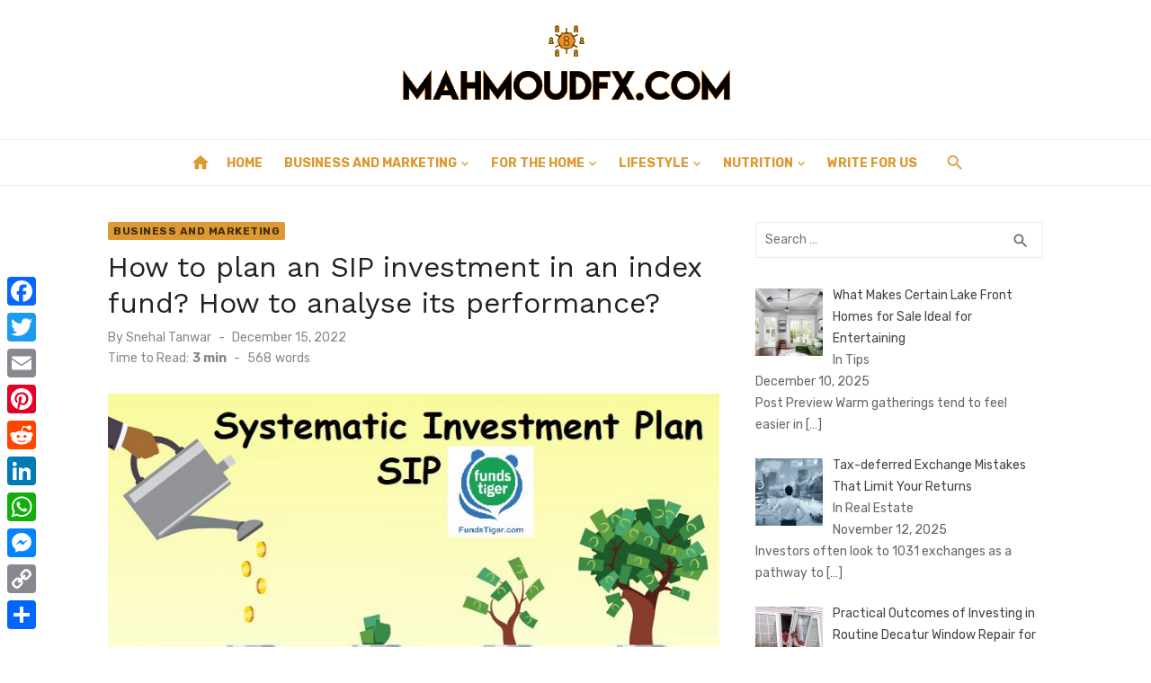

--- FILE ---
content_type: text/html; charset=UTF-8
request_url: https://mahmoudfx.com/how-to-plan-an-sip-investment-in-an-index-fund-how-to-analyse-its-performance/
body_size: 86772
content:
<!DOCTYPE html>
<html lang="en-US">
<head>
	<meta charset="UTF-8">
	<meta name="viewport" content="width=device-width, initial-scale=1">
	<link rel="profile" href="https://gmpg.org/xfn/11">
		<title>How to plan an SIP investment in an index fund? How to analyse its performance? &#8211; Mahmoud FX</title>
<meta name='robots' content='max-image-preview:large' />
	<style>img:is([sizes="auto" i], [sizes^="auto," i]) { contain-intrinsic-size: 3000px 1500px }</style>
	<link rel='dns-prefetch' href='//static.addtoany.com' />
<link rel='dns-prefetch' href='//fonts.googleapis.com' />
<link href='https://fonts.gstatic.com' crossorigin rel='preconnect' />
<link rel="alternate" type="application/rss+xml" title="Mahmoud FX &raquo; Feed" href="https://mahmoudfx.com/feed/" />
<script type="text/javascript" id="wpp-js" src="https://mahmoudfx.com/wp-content/plugins/wordpress-popular-posts/assets/js/wpp.min.js?ver=7.3.6" data-sampling="0" data-sampling-rate="100" data-api-url="https://mahmoudfx.com/wp-json/wordpress-popular-posts" data-post-id="510" data-token="1b4dd682c4" data-lang="0" data-debug="0"></script>
<script type="text/javascript">
/* <![CDATA[ */
window._wpemojiSettings = {"baseUrl":"https:\/\/s.w.org\/images\/core\/emoji\/16.0.1\/72x72\/","ext":".png","svgUrl":"https:\/\/s.w.org\/images\/core\/emoji\/16.0.1\/svg\/","svgExt":".svg","source":{"concatemoji":"https:\/\/mahmoudfx.com\/wp-includes\/js\/wp-emoji-release.min.js?ver=6.8.3"}};
/*! This file is auto-generated */
!function(s,n){var o,i,e;function c(e){try{var t={supportTests:e,timestamp:(new Date).valueOf()};sessionStorage.setItem(o,JSON.stringify(t))}catch(e){}}function p(e,t,n){e.clearRect(0,0,e.canvas.width,e.canvas.height),e.fillText(t,0,0);var t=new Uint32Array(e.getImageData(0,0,e.canvas.width,e.canvas.height).data),a=(e.clearRect(0,0,e.canvas.width,e.canvas.height),e.fillText(n,0,0),new Uint32Array(e.getImageData(0,0,e.canvas.width,e.canvas.height).data));return t.every(function(e,t){return e===a[t]})}function u(e,t){e.clearRect(0,0,e.canvas.width,e.canvas.height),e.fillText(t,0,0);for(var n=e.getImageData(16,16,1,1),a=0;a<n.data.length;a++)if(0!==n.data[a])return!1;return!0}function f(e,t,n,a){switch(t){case"flag":return n(e,"\ud83c\udff3\ufe0f\u200d\u26a7\ufe0f","\ud83c\udff3\ufe0f\u200b\u26a7\ufe0f")?!1:!n(e,"\ud83c\udde8\ud83c\uddf6","\ud83c\udde8\u200b\ud83c\uddf6")&&!n(e,"\ud83c\udff4\udb40\udc67\udb40\udc62\udb40\udc65\udb40\udc6e\udb40\udc67\udb40\udc7f","\ud83c\udff4\u200b\udb40\udc67\u200b\udb40\udc62\u200b\udb40\udc65\u200b\udb40\udc6e\u200b\udb40\udc67\u200b\udb40\udc7f");case"emoji":return!a(e,"\ud83e\udedf")}return!1}function g(e,t,n,a){var r="undefined"!=typeof WorkerGlobalScope&&self instanceof WorkerGlobalScope?new OffscreenCanvas(300,150):s.createElement("canvas"),o=r.getContext("2d",{willReadFrequently:!0}),i=(o.textBaseline="top",o.font="600 32px Arial",{});return e.forEach(function(e){i[e]=t(o,e,n,a)}),i}function t(e){var t=s.createElement("script");t.src=e,t.defer=!0,s.head.appendChild(t)}"undefined"!=typeof Promise&&(o="wpEmojiSettingsSupports",i=["flag","emoji"],n.supports={everything:!0,everythingExceptFlag:!0},e=new Promise(function(e){s.addEventListener("DOMContentLoaded",e,{once:!0})}),new Promise(function(t){var n=function(){try{var e=JSON.parse(sessionStorage.getItem(o));if("object"==typeof e&&"number"==typeof e.timestamp&&(new Date).valueOf()<e.timestamp+604800&&"object"==typeof e.supportTests)return e.supportTests}catch(e){}return null}();if(!n){if("undefined"!=typeof Worker&&"undefined"!=typeof OffscreenCanvas&&"undefined"!=typeof URL&&URL.createObjectURL&&"undefined"!=typeof Blob)try{var e="postMessage("+g.toString()+"("+[JSON.stringify(i),f.toString(),p.toString(),u.toString()].join(",")+"));",a=new Blob([e],{type:"text/javascript"}),r=new Worker(URL.createObjectURL(a),{name:"wpTestEmojiSupports"});return void(r.onmessage=function(e){c(n=e.data),r.terminate(),t(n)})}catch(e){}c(n=g(i,f,p,u))}t(n)}).then(function(e){for(var t in e)n.supports[t]=e[t],n.supports.everything=n.supports.everything&&n.supports[t],"flag"!==t&&(n.supports.everythingExceptFlag=n.supports.everythingExceptFlag&&n.supports[t]);n.supports.everythingExceptFlag=n.supports.everythingExceptFlag&&!n.supports.flag,n.DOMReady=!1,n.readyCallback=function(){n.DOMReady=!0}}).then(function(){return e}).then(function(){var e;n.supports.everything||(n.readyCallback(),(e=n.source||{}).concatemoji?t(e.concatemoji):e.wpemoji&&e.twemoji&&(t(e.twemoji),t(e.wpemoji)))}))}((window,document),window._wpemojiSettings);
/* ]]> */
</script>
<style id='wp-emoji-styles-inline-css' type='text/css'>

	img.wp-smiley, img.emoji {
		display: inline !important;
		border: none !important;
		box-shadow: none !important;
		height: 1em !important;
		width: 1em !important;
		margin: 0 0.07em !important;
		vertical-align: -0.1em !important;
		background: none !important;
		padding: 0 !important;
	}
</style>
<link rel='stylesheet' id='wp-block-library-css' href='https://mahmoudfx.com/wp-includes/css/dist/block-library/style.min.css?ver=6.8.3' type='text/css' media='all' />
<style id='global-styles-inline-css' type='text/css'>
:root{--wp--preset--aspect-ratio--square: 1;--wp--preset--aspect-ratio--4-3: 4/3;--wp--preset--aspect-ratio--3-4: 3/4;--wp--preset--aspect-ratio--3-2: 3/2;--wp--preset--aspect-ratio--2-3: 2/3;--wp--preset--aspect-ratio--16-9: 16/9;--wp--preset--aspect-ratio--9-16: 9/16;--wp--preset--color--black: #000000;--wp--preset--color--cyan-bluish-gray: #abb8c3;--wp--preset--color--white: #ffffff;--wp--preset--color--pale-pink: #f78da7;--wp--preset--color--vivid-red: #cf2e2e;--wp--preset--color--luminous-vivid-orange: #ff6900;--wp--preset--color--luminous-vivid-amber: #fcb900;--wp--preset--color--light-green-cyan: #7bdcb5;--wp--preset--color--vivid-green-cyan: #00d084;--wp--preset--color--pale-cyan-blue: #8ed1fc;--wp--preset--color--vivid-cyan-blue: #0693e3;--wp--preset--color--vivid-purple: #9b51e0;--wp--preset--color--dark-gray: #222222;--wp--preset--color--medium-gray: #444444;--wp--preset--color--light-gray: #888888;--wp--preset--color--accent: #dd9933;--wp--preset--gradient--vivid-cyan-blue-to-vivid-purple: linear-gradient(135deg,rgba(6,147,227,1) 0%,rgb(155,81,224) 100%);--wp--preset--gradient--light-green-cyan-to-vivid-green-cyan: linear-gradient(135deg,rgb(122,220,180) 0%,rgb(0,208,130) 100%);--wp--preset--gradient--luminous-vivid-amber-to-luminous-vivid-orange: linear-gradient(135deg,rgba(252,185,0,1) 0%,rgba(255,105,0,1) 100%);--wp--preset--gradient--luminous-vivid-orange-to-vivid-red: linear-gradient(135deg,rgba(255,105,0,1) 0%,rgb(207,46,46) 100%);--wp--preset--gradient--very-light-gray-to-cyan-bluish-gray: linear-gradient(135deg,rgb(238,238,238) 0%,rgb(169,184,195) 100%);--wp--preset--gradient--cool-to-warm-spectrum: linear-gradient(135deg,rgb(74,234,220) 0%,rgb(151,120,209) 20%,rgb(207,42,186) 40%,rgb(238,44,130) 60%,rgb(251,105,98) 80%,rgb(254,248,76) 100%);--wp--preset--gradient--blush-light-purple: linear-gradient(135deg,rgb(255,206,236) 0%,rgb(152,150,240) 100%);--wp--preset--gradient--blush-bordeaux: linear-gradient(135deg,rgb(254,205,165) 0%,rgb(254,45,45) 50%,rgb(107,0,62) 100%);--wp--preset--gradient--luminous-dusk: linear-gradient(135deg,rgb(255,203,112) 0%,rgb(199,81,192) 50%,rgb(65,88,208) 100%);--wp--preset--gradient--pale-ocean: linear-gradient(135deg,rgb(255,245,203) 0%,rgb(182,227,212) 50%,rgb(51,167,181) 100%);--wp--preset--gradient--electric-grass: linear-gradient(135deg,rgb(202,248,128) 0%,rgb(113,206,126) 100%);--wp--preset--gradient--midnight: linear-gradient(135deg,rgb(2,3,129) 0%,rgb(40,116,252) 100%);--wp--preset--font-size--small: 14px;--wp--preset--font-size--medium: 18px;--wp--preset--font-size--large: 20px;--wp--preset--font-size--x-large: 32px;--wp--preset--font-size--normal: 16px;--wp--preset--font-size--larger: 24px;--wp--preset--font-size--huge: 48px;--wp--preset--spacing--20: 0.44rem;--wp--preset--spacing--30: 0.67rem;--wp--preset--spacing--40: 1rem;--wp--preset--spacing--50: 1.5rem;--wp--preset--spacing--60: 2.25rem;--wp--preset--spacing--70: 3.38rem;--wp--preset--spacing--80: 5.06rem;--wp--preset--shadow--natural: 6px 6px 9px rgba(0, 0, 0, 0.2);--wp--preset--shadow--deep: 12px 12px 50px rgba(0, 0, 0, 0.4);--wp--preset--shadow--sharp: 6px 6px 0px rgba(0, 0, 0, 0.2);--wp--preset--shadow--outlined: 6px 6px 0px -3px rgba(255, 255, 255, 1), 6px 6px rgba(0, 0, 0, 1);--wp--preset--shadow--crisp: 6px 6px 0px rgba(0, 0, 0, 1);}:root { --wp--style--global--content-size: 760px;--wp--style--global--wide-size: 1140px; }:where(body) { margin: 0; }.wp-site-blocks > .alignleft { float: left; margin-right: 2em; }.wp-site-blocks > .alignright { float: right; margin-left: 2em; }.wp-site-blocks > .aligncenter { justify-content: center; margin-left: auto; margin-right: auto; }:where(.wp-site-blocks) > * { margin-block-start: 20px; margin-block-end: 0; }:where(.wp-site-blocks) > :first-child { margin-block-start: 0; }:where(.wp-site-blocks) > :last-child { margin-block-end: 0; }:root { --wp--style--block-gap: 20px; }:root :where(.is-layout-flow) > :first-child{margin-block-start: 0;}:root :where(.is-layout-flow) > :last-child{margin-block-end: 0;}:root :where(.is-layout-flow) > *{margin-block-start: 20px;margin-block-end: 0;}:root :where(.is-layout-constrained) > :first-child{margin-block-start: 0;}:root :where(.is-layout-constrained) > :last-child{margin-block-end: 0;}:root :where(.is-layout-constrained) > *{margin-block-start: 20px;margin-block-end: 0;}:root :where(.is-layout-flex){gap: 20px;}:root :where(.is-layout-grid){gap: 20px;}.is-layout-flow > .alignleft{float: left;margin-inline-start: 0;margin-inline-end: 2em;}.is-layout-flow > .alignright{float: right;margin-inline-start: 2em;margin-inline-end: 0;}.is-layout-flow > .aligncenter{margin-left: auto !important;margin-right: auto !important;}.is-layout-constrained > .alignleft{float: left;margin-inline-start: 0;margin-inline-end: 2em;}.is-layout-constrained > .alignright{float: right;margin-inline-start: 2em;margin-inline-end: 0;}.is-layout-constrained > .aligncenter{margin-left: auto !important;margin-right: auto !important;}.is-layout-constrained > :where(:not(.alignleft):not(.alignright):not(.alignfull)){max-width: var(--wp--style--global--content-size);margin-left: auto !important;margin-right: auto !important;}.is-layout-constrained > .alignwide{max-width: var(--wp--style--global--wide-size);}body .is-layout-flex{display: flex;}.is-layout-flex{flex-wrap: wrap;align-items: center;}.is-layout-flex > :is(*, div){margin: 0;}body .is-layout-grid{display: grid;}.is-layout-grid > :is(*, div){margin: 0;}body{color: #444;font-family: Rubik, -apple-system, BlinkMacSystemFont, Segoe UI, Roboto, Oxygen-Sans, Ubuntu, Cantarell, Helvetica Neue, sans-serif;font-size: 16px;line-height: 1.75;padding-top: 0px;padding-right: 0px;padding-bottom: 0px;padding-left: 0px;}a:where(:not(.wp-element-button)){text-decoration: underline;}h1, h2, h3, h4, h5, h6{color: #222;font-family: Work Sans, -apple-system, BlinkMacSystemFont, Segoe UI, Roboto, Oxygen-Sans, Ubuntu, Cantarell, Helvetica Neue, sans-serif;}:root :where(.wp-element-button, .wp-block-button__link){background-color: #222;border-radius: 2px;border-width: 0;color: #fff;font-family: inherit;font-size: inherit;line-height: inherit;padding-top: 6px;padding-right: 20px;padding-bottom: 6px;padding-left: 20px;text-decoration: none;}.has-black-color{color: var(--wp--preset--color--black) !important;}.has-cyan-bluish-gray-color{color: var(--wp--preset--color--cyan-bluish-gray) !important;}.has-white-color{color: var(--wp--preset--color--white) !important;}.has-pale-pink-color{color: var(--wp--preset--color--pale-pink) !important;}.has-vivid-red-color{color: var(--wp--preset--color--vivid-red) !important;}.has-luminous-vivid-orange-color{color: var(--wp--preset--color--luminous-vivid-orange) !important;}.has-luminous-vivid-amber-color{color: var(--wp--preset--color--luminous-vivid-amber) !important;}.has-light-green-cyan-color{color: var(--wp--preset--color--light-green-cyan) !important;}.has-vivid-green-cyan-color{color: var(--wp--preset--color--vivid-green-cyan) !important;}.has-pale-cyan-blue-color{color: var(--wp--preset--color--pale-cyan-blue) !important;}.has-vivid-cyan-blue-color{color: var(--wp--preset--color--vivid-cyan-blue) !important;}.has-vivid-purple-color{color: var(--wp--preset--color--vivid-purple) !important;}.has-dark-gray-color{color: var(--wp--preset--color--dark-gray) !important;}.has-medium-gray-color{color: var(--wp--preset--color--medium-gray) !important;}.has-light-gray-color{color: var(--wp--preset--color--light-gray) !important;}.has-accent-color{color: var(--wp--preset--color--accent) !important;}.has-black-background-color{background-color: var(--wp--preset--color--black) !important;}.has-cyan-bluish-gray-background-color{background-color: var(--wp--preset--color--cyan-bluish-gray) !important;}.has-white-background-color{background-color: var(--wp--preset--color--white) !important;}.has-pale-pink-background-color{background-color: var(--wp--preset--color--pale-pink) !important;}.has-vivid-red-background-color{background-color: var(--wp--preset--color--vivid-red) !important;}.has-luminous-vivid-orange-background-color{background-color: var(--wp--preset--color--luminous-vivid-orange) !important;}.has-luminous-vivid-amber-background-color{background-color: var(--wp--preset--color--luminous-vivid-amber) !important;}.has-light-green-cyan-background-color{background-color: var(--wp--preset--color--light-green-cyan) !important;}.has-vivid-green-cyan-background-color{background-color: var(--wp--preset--color--vivid-green-cyan) !important;}.has-pale-cyan-blue-background-color{background-color: var(--wp--preset--color--pale-cyan-blue) !important;}.has-vivid-cyan-blue-background-color{background-color: var(--wp--preset--color--vivid-cyan-blue) !important;}.has-vivid-purple-background-color{background-color: var(--wp--preset--color--vivid-purple) !important;}.has-dark-gray-background-color{background-color: var(--wp--preset--color--dark-gray) !important;}.has-medium-gray-background-color{background-color: var(--wp--preset--color--medium-gray) !important;}.has-light-gray-background-color{background-color: var(--wp--preset--color--light-gray) !important;}.has-accent-background-color{background-color: var(--wp--preset--color--accent) !important;}.has-black-border-color{border-color: var(--wp--preset--color--black) !important;}.has-cyan-bluish-gray-border-color{border-color: var(--wp--preset--color--cyan-bluish-gray) !important;}.has-white-border-color{border-color: var(--wp--preset--color--white) !important;}.has-pale-pink-border-color{border-color: var(--wp--preset--color--pale-pink) !important;}.has-vivid-red-border-color{border-color: var(--wp--preset--color--vivid-red) !important;}.has-luminous-vivid-orange-border-color{border-color: var(--wp--preset--color--luminous-vivid-orange) !important;}.has-luminous-vivid-amber-border-color{border-color: var(--wp--preset--color--luminous-vivid-amber) !important;}.has-light-green-cyan-border-color{border-color: var(--wp--preset--color--light-green-cyan) !important;}.has-vivid-green-cyan-border-color{border-color: var(--wp--preset--color--vivid-green-cyan) !important;}.has-pale-cyan-blue-border-color{border-color: var(--wp--preset--color--pale-cyan-blue) !important;}.has-vivid-cyan-blue-border-color{border-color: var(--wp--preset--color--vivid-cyan-blue) !important;}.has-vivid-purple-border-color{border-color: var(--wp--preset--color--vivid-purple) !important;}.has-dark-gray-border-color{border-color: var(--wp--preset--color--dark-gray) !important;}.has-medium-gray-border-color{border-color: var(--wp--preset--color--medium-gray) !important;}.has-light-gray-border-color{border-color: var(--wp--preset--color--light-gray) !important;}.has-accent-border-color{border-color: var(--wp--preset--color--accent) !important;}.has-vivid-cyan-blue-to-vivid-purple-gradient-background{background: var(--wp--preset--gradient--vivid-cyan-blue-to-vivid-purple) !important;}.has-light-green-cyan-to-vivid-green-cyan-gradient-background{background: var(--wp--preset--gradient--light-green-cyan-to-vivid-green-cyan) !important;}.has-luminous-vivid-amber-to-luminous-vivid-orange-gradient-background{background: var(--wp--preset--gradient--luminous-vivid-amber-to-luminous-vivid-orange) !important;}.has-luminous-vivid-orange-to-vivid-red-gradient-background{background: var(--wp--preset--gradient--luminous-vivid-orange-to-vivid-red) !important;}.has-very-light-gray-to-cyan-bluish-gray-gradient-background{background: var(--wp--preset--gradient--very-light-gray-to-cyan-bluish-gray) !important;}.has-cool-to-warm-spectrum-gradient-background{background: var(--wp--preset--gradient--cool-to-warm-spectrum) !important;}.has-blush-light-purple-gradient-background{background: var(--wp--preset--gradient--blush-light-purple) !important;}.has-blush-bordeaux-gradient-background{background: var(--wp--preset--gradient--blush-bordeaux) !important;}.has-luminous-dusk-gradient-background{background: var(--wp--preset--gradient--luminous-dusk) !important;}.has-pale-ocean-gradient-background{background: var(--wp--preset--gradient--pale-ocean) !important;}.has-electric-grass-gradient-background{background: var(--wp--preset--gradient--electric-grass) !important;}.has-midnight-gradient-background{background: var(--wp--preset--gradient--midnight) !important;}.has-small-font-size{font-size: var(--wp--preset--font-size--small) !important;}.has-medium-font-size{font-size: var(--wp--preset--font-size--medium) !important;}.has-large-font-size{font-size: var(--wp--preset--font-size--large) !important;}.has-x-large-font-size{font-size: var(--wp--preset--font-size--x-large) !important;}.has-normal-font-size{font-size: var(--wp--preset--font-size--normal) !important;}.has-larger-font-size{font-size: var(--wp--preset--font-size--larger) !important;}.has-huge-font-size{font-size: var(--wp--preset--font-size--huge) !important;}
:root :where(.wp-block-pullquote){font-size: 1.5em;line-height: 1.6;}
:root :where(.wp-block-separator){border-color: #eeeeee;border-width: 0 0 1px 0;border-style: solid;}:root :where(.wp-block-separator:not(.is-style-wide):not(.is-style-dots):not(.alignwide):not(.alignfull)){width: 80px;border-bottom-width: 4px;}
</style>
<link rel='stylesheet' id='ez-toc-css' href='https://mahmoudfx.com/wp-content/plugins/easy-table-of-contents/assets/css/screen.min.css?ver=2.0.80' type='text/css' media='all' />
<style id='ez-toc-inline-css' type='text/css'>
div#ez-toc-container .ez-toc-title {font-size: 120%;}div#ez-toc-container .ez-toc-title {font-weight: 500;}div#ez-toc-container ul li , div#ez-toc-container ul li a {font-size: 95%;}div#ez-toc-container ul li , div#ez-toc-container ul li a {font-weight: 500;}div#ez-toc-container nav ul ul li {font-size: 90%;}.ez-toc-box-title {font-weight: bold; margin-bottom: 10px; text-align: center; text-transform: uppercase; letter-spacing: 1px; color: #666; padding-bottom: 5px;position:absolute;top:-4%;left:5%;background-color: inherit;transition: top 0.3s ease;}.ez-toc-box-title.toc-closed {top:-25%;}
</style>
<link rel='stylesheet' id='wordpress-popular-posts-css-css' href='https://mahmoudfx.com/wp-content/plugins/wordpress-popular-posts/assets/css/wpp.css?ver=7.3.6' type='text/css' media='all' />
<link rel='stylesheet' id='short-news-fonts-css' href='https://fonts.googleapis.com/css?family=Work+Sans%3A400%2C700%2C900%2C400italic%7CRubik%3A400%2C700%2C400italic%2C700italic&#038;subset=latin%2Clatin-ext&#038;display=fallback' type='text/css' media='all' />
<link rel='stylesheet' id='short-news-style-css' href='https://mahmoudfx.com/wp-content/themes/short-news/style.css?ver=1.1.7' type='text/css' media='all' />
<style id='short-news-style-inline-css' type='text/css'>

		a, .site-title a:hover, .entry-title a:hover, .main-navigation ul ul li:hover > a, .widget a:hover, .widget_recent_comments a,
		blockquote:before, .cat-links a, .comment-metadata .comment-edit-link, .standard-post .read-more:hover,
		.posts-navigation a:hover, .post-navigation a:hover .meta-nav, .post-navigation a:hover .post-title,
		.author-link a:hover, .entry-content .has-accent-color {
		color: #dd9933;
		}
		button, input[type='button'], input[type='reset'], input[type='submit'], .main-navigation > ul > li.current-menu-item:after,
		.sidebar .widget_tag_cloud a:hover, .single .cat-links a, .entry-meta-top .comments-link > span:hover, .entry-meta-top .comments-link > a:hover,
		.standard-post .read-more:after, .newsticker .news-dot, .pagination .current, .pagination .page-numbers:hover,
		.featured-post-header .cat-links a:hover, .post-edit-link, .reply a, #sb_instagram .sbi_follow_btn a, .entry-content .has-accent-background-color {
		background-color: #dd9933;
		}
		.entry-meta-top .comments-link > a:hover:after, .entry-meta-top .comments-link > span:hover:after {border-top-color: #dd9933;}
			button, input[type='button'], input[type='reset'], input[type='submit'], .sidebar .widget_tag_cloud a:hover, .post-edit-link, .reply a, .single .cat-links a, #sb_instagram .sbi_follow_btn a {
			color: rgba(0,0,0,.7);
			}
</style>
<link rel='stylesheet' id='short-news-social-icons-css' href='https://mahmoudfx.com/wp-content/themes/short-news/assets/css/social-icons.css?ver=1.0.0' type='text/css' media='all' />
<link rel='stylesheet' id='recent-posts-widget-with-thumbnails-public-style-css' href='https://mahmoudfx.com/wp-content/plugins/recent-posts-widget-with-thumbnails/public.css?ver=7.1.1' type='text/css' media='all' />
<link rel='stylesheet' id='addtoany-css' href='https://mahmoudfx.com/wp-content/plugins/add-to-any/addtoany.min.css?ver=1.16' type='text/css' media='all' />
<style id='addtoany-inline-css' type='text/css'>
@media screen and (max-width:980px){
.a2a_floating_style.a2a_vertical_style{display:none;}
}
</style>
<script type="text/javascript" id="addtoany-core-js-before">
/* <![CDATA[ */
window.a2a_config=window.a2a_config||{};a2a_config.callbacks=[];a2a_config.overlays=[];a2a_config.templates={};
/* ]]> */
</script>
<script type="text/javascript" defer src="https://static.addtoany.com/menu/page.js" id="addtoany-core-js"></script>
<script type="text/javascript" src="https://mahmoudfx.com/wp-includes/js/jquery/jquery.min.js?ver=3.7.1" id="jquery-core-js"></script>
<script type="text/javascript" src="https://mahmoudfx.com/wp-includes/js/jquery/jquery-migrate.min.js?ver=3.4.1" id="jquery-migrate-js"></script>
<script type="text/javascript" defer src="https://mahmoudfx.com/wp-content/plugins/add-to-any/addtoany.min.js?ver=1.1" id="addtoany-jquery-js"></script>
<link rel="https://api.w.org/" href="https://mahmoudfx.com/wp-json/" /><link rel="alternate" title="JSON" type="application/json" href="https://mahmoudfx.com/wp-json/wp/v2/posts/510" /><link rel="EditURI" type="application/rsd+xml" title="RSD" href="https://mahmoudfx.com/xmlrpc.php?rsd" />
<meta name="generator" content="WordPress 6.8.3" />
<link rel="canonical" href="https://mahmoudfx.com/how-to-plan-an-sip-investment-in-an-index-fund-how-to-analyse-its-performance/" />
<link rel='shortlink' href='https://mahmoudfx.com/?p=510' />
<link rel="alternate" title="oEmbed (JSON)" type="application/json+oembed" href="https://mahmoudfx.com/wp-json/oembed/1.0/embed?url=https%3A%2F%2Fmahmoudfx.com%2Fhow-to-plan-an-sip-investment-in-an-index-fund-how-to-analyse-its-performance%2F" />
<link rel="alternate" title="oEmbed (XML)" type="text/xml+oembed" href="https://mahmoudfx.com/wp-json/oembed/1.0/embed?url=https%3A%2F%2Fmahmoudfx.com%2Fhow-to-plan-an-sip-investment-in-an-index-fund-how-to-analyse-its-performance%2F&#038;format=xml" />
            <style id="wpp-loading-animation-styles">@-webkit-keyframes bgslide{from{background-position-x:0}to{background-position-x:-200%}}@keyframes bgslide{from{background-position-x:0}to{background-position-x:-200%}}.wpp-widget-block-placeholder,.wpp-shortcode-placeholder{margin:0 auto;width:60px;height:3px;background:#dd3737;background:linear-gradient(90deg,#dd3737 0%,#571313 10%,#dd3737 100%);background-size:200% auto;border-radius:3px;-webkit-animation:bgslide 1s infinite linear;animation:bgslide 1s infinite linear}</style>
            
<!-- BEGIN Clicky Analytics v2.2.4 Tracking - https://wordpress.org/plugins/clicky-analytics/ -->
<script type="text/javascript">
  var clicky_custom = clicky_custom || {};
  clicky_custom.outbound_pattern = ['/go/','/out/'];
</script>

<script async src="//static.getclicky.com/101159235.js"></script>

<!-- END Clicky Analytics v2.2.4 Tracking -->

<!-- Google Tag Manager -->
<script>(function(w,d,s,l,i){w[l]=w[l]||[];w[l].push({'gtm.start':
new Date().getTime(),event:'gtm.js'});var f=d.getElementsByTagName(s)[0],
j=d.createElement(s),dl=l!='dataLayer'?'&l='+l:'';j.async=true;j.src=
'https://www.googletagmanager.com/gtm.js?id='+i+dl;f.parentNode.insertBefore(j,f);
})(window,document,'script','dataLayer','GTM-TVDZLMC');</script>
<!-- End Google Tag Manager --><link rel="icon" href="https://mahmoudfx.com/wp-content/uploads/2018/12/cropped-mahmoudfx-logo-1-32x32.png" sizes="32x32" />
<link rel="icon" href="https://mahmoudfx.com/wp-content/uploads/2018/12/cropped-mahmoudfx-logo-1-192x192.png" sizes="192x192" />
<link rel="apple-touch-icon" href="https://mahmoudfx.com/wp-content/uploads/2018/12/cropped-mahmoudfx-logo-1-180x180.png" />
<meta name="msapplication-TileImage" content="https://mahmoudfx.com/wp-content/uploads/2018/12/cropped-mahmoudfx-logo-1-270x270.png" />
		<style type="text/css" id="wp-custom-css">
			.site-title, .site-description {
    position: relative !important;
    clip: unset !important;
	max-width: 100% !important;
	text-align:center;
}
.header-bottom {
    background: transparent !important;
    border-top: 1px solid rgba(0, 0, 0, .08);
    border-bottom: 1px solid rgba(0, 0, 0, .08);
}
.site-credits p, .main-navigation > ul > li > a, .search-popup-button, .home-icon a {
    color: #dd9933 !important;
}
.main-navigation {
    margin: unset !important;
}
.header-bottom.menu-left .col-12 {
    display: flex;
    justify-content: center;
}		</style>
		</head>
<body class="wp-singular post-template-default single single-post postid-510 single-format-standard wp-custom-logo wp-embed-responsive wp-theme-short-news group-blog header-style-1 site-fullwidth content-sidebar" >
<!-- Google Tag Manager (noscript) -->
<noscript><iframe src="https://www.googletagmanager.com/ns.html?id=GTM-TVDZLMC"
height="0" width="0" style="display:none;visibility:hidden"></iframe></noscript>
<!-- End Google Tag Manager (noscript) -->

<a class="skip-link screen-reader-text" href="#content">Skip to content</a>
<div id="page" class="site">

	<header id="masthead" class="site-header" role="banner">
			
			
	<div class="header-middle header-title-left ">
		<div class="container flex-container">
			<div class="site-branding">
				<p class="site-title site-logo"><a href="https://mahmoudfx.com/" class="custom-logo-link" rel="home"><img width="395" height="105" src="https://mahmoudfx.com/wp-content/uploads/2018/12/cropped-mahmoudfx-logo.png" class="custom-logo" alt="Mahmoud FX" decoding="async" srcset="https://mahmoudfx.com/wp-content/uploads/2018/12/cropped-mahmoudfx-logo.png 395w, https://mahmoudfx.com/wp-content/uploads/2018/12/cropped-mahmoudfx-logo-300x80.png 300w" sizes="(max-width: 395px) 100vw, 395px" /></a></p>			</div>
					</div>
	</div>
	
	<div class="header-bottom menu-left">
		<div class="container">
			<div class="row">
				<div class="col-12">
				<div class="home-icon"><a href="https://mahmoudfx.com/" rel="home"><i class="material-icons">home</i></a></div>
	<nav id="site-navigation" class="main-navigation" role="navigation" aria-label="Main Menu">
		<ul id="main-menu" class="main-menu"><li id="menu-item-8" class="menu-item menu-item-type-custom menu-item-object-custom menu-item-home menu-item-8"><a href="https://mahmoudfx.com/">Home</a></li>
<li id="menu-item-9" class="menu-item menu-item-type-taxonomy menu-item-object-category current-post-ancestor current-menu-parent current-post-parent menu-item-has-children menu-item-9"><a href="https://mahmoudfx.com/category/business-marketing/">Business and Marketing</a>
<ul class="sub-menu">
	<li id="menu-item-58" class="menu-item menu-item-type-taxonomy menu-item-object-category menu-item-58"><a href="https://mahmoudfx.com/category/finance/">Finance</a></li>
	<li id="menu-item-83" class="menu-item menu-item-type-taxonomy menu-item-object-category menu-item-83"><a href="https://mahmoudfx.com/category/business-marketing/industrial/">Industrial</a></li>
	<li id="menu-item-59" class="menu-item menu-item-type-taxonomy menu-item-object-category menu-item-59"><a href="https://mahmoudfx.com/category/finance/investing/">Investing</a></li>
	<li id="menu-item-76" class="menu-item menu-item-type-taxonomy menu-item-object-category menu-item-76"><a href="https://mahmoudfx.com/category/real-estate/">Real Estate</a></li>
	<li id="menu-item-54" class="menu-item menu-item-type-taxonomy menu-item-object-category menu-item-54"><a href="https://mahmoudfx.com/category/technology-2/">Technology</a></li>
</ul>
</li>
<li id="menu-item-23" class="menu-item menu-item-type-taxonomy menu-item-object-category menu-item-has-children menu-item-23"><a href="https://mahmoudfx.com/category/for-home/">For the Home</a>
<ul class="sub-menu">
	<li id="menu-item-24" class="menu-item menu-item-type-taxonomy menu-item-object-category menu-item-24"><a href="https://mahmoudfx.com/category/for-home/home-improvement/">Home Improvement</a></li>
</ul>
</li>
<li id="menu-item-90" class="menu-item menu-item-type-taxonomy menu-item-object-category menu-item-has-children menu-item-90"><a href="https://mahmoudfx.com/category/lifestyle/">Lifestyle</a>
<ul class="sub-menu">
	<li id="menu-item-53" class="menu-item menu-item-type-taxonomy menu-item-object-category menu-item-53"><a href="https://mahmoudfx.com/category/automotive/">Automotive</a></li>
	<li id="menu-item-114" class="menu-item menu-item-type-taxonomy menu-item-object-category menu-item-114"><a href="https://mahmoudfx.com/category/lifestyle/children-parenting/">Children and Parenting</a></li>
	<li id="menu-item-115" class="menu-item menu-item-type-taxonomy menu-item-object-category menu-item-115"><a href="https://mahmoudfx.com/category/lifestyle/family/">Family</a></li>
	<li id="menu-item-116" class="menu-item menu-item-type-taxonomy menu-item-object-category menu-item-116"><a href="https://mahmoudfx.com/category/lifestyle/games-toys/">Games and Toys</a></li>
	<li id="menu-item-113" class="menu-item menu-item-type-taxonomy menu-item-object-category menu-item-113"><a href="https://mahmoudfx.com/category/lifestyle/">Lifestyle</a></li>
	<li id="menu-item-30" class="menu-item menu-item-type-taxonomy menu-item-object-category menu-item-30"><a href="https://mahmoudfx.com/category/travel-tourism/">Travel and Tourism</a></li>
	<li id="menu-item-91" class="menu-item menu-item-type-taxonomy menu-item-object-category menu-item-91"><a href="https://mahmoudfx.com/category/lifestyle/wedding/">Wedding</a></li>
</ul>
</li>
<li id="menu-item-47" class="menu-item menu-item-type-taxonomy menu-item-object-category menu-item-has-children menu-item-47"><a href="https://mahmoudfx.com/category/nutrition/">Nutrition</a>
<ul class="sub-menu">
	<li id="menu-item-48" class="menu-item menu-item-type-taxonomy menu-item-object-category menu-item-48"><a href="https://mahmoudfx.com/category/nutrition/water/">Water</a></li>
</ul>
</li>
<li id="menu-item-14" class="menu-item menu-item-type-post_type menu-item-object-page menu-item-14"><a href="https://mahmoudfx.com/write-for-us/">Write for Us</a></li>
</ul>	</nav>
<div class="search-popup"><span id="search-popup-button" class="search-popup-button"><i class="search-icon"></i></span>
<form role="search" method="get" class="search-form clear" action="https://mahmoudfx.com/">
	<label>
		<span class="screen-reader-text">Search for:</span>
		<input type="search" id="s" class="search-field" placeholder="Search &hellip;" value="" name="s" />
	</label>
	<button type="submit" class="search-submit">
		<i class="material-icons md-20 md-middle">search</i>
		<span class="screen-reader-text">Search</span>
	</button>
</form>
</div>				</div>
			</div>
		</div>
	</div>
		</header><!-- .site-header -->

	<div id="mobile-header" class="mobile-header">
		<div class="mobile-navbar">
			<div class="container">
				<div id="menu-toggle" on="tap:AMP.setState({ampmenu: !ampmenu})" class="menu-toggle" title="Menu">
					<span class="button-toggle"></span>
				</div>
				<div class="search-popup"><span id="search-popup-button" class="search-popup-button"><i class="search-icon"></i></span>
<form role="search" method="get" class="search-form clear" action="https://mahmoudfx.com/">
	<label>
		<span class="screen-reader-text">Search for:</span>
		<input type="search" id="s" class="search-field" placeholder="Search &hellip;" value="" name="s" />
	</label>
	<button type="submit" class="search-submit">
		<i class="material-icons md-20 md-middle">search</i>
		<span class="screen-reader-text">Search</span>
	</button>
</form>
</div>			</div>
		</div>
		
<nav id="mobile-navigation" [class]="ampmenu ? 'main-navigation mobile-navigation active' : 'main-navigation mobile-navigation'" class="main-navigation mobile-navigation" aria-label="Mobile Menu">
	<div class="mobile-navigation-wrapper">
		<ul id="mobile-menu" class="mobile-menu"><li class="menu-item menu-item-type-custom menu-item-object-custom menu-item-home menu-item-8"><a href="https://mahmoudfx.com/">Home</a></li>
<li class="menu-item menu-item-type-taxonomy menu-item-object-category current-post-ancestor current-menu-parent current-post-parent menu-item-has-children menu-item-9"><a href="https://mahmoudfx.com/category/business-marketing/">Business and Marketing</a><button class="dropdown-toggle" aria-expanded="false"><span class="screen-reader-text">Show sub menu</span></button>
<ul class="sub-menu">
	<li class="menu-item menu-item-type-taxonomy menu-item-object-category menu-item-58"><a href="https://mahmoudfx.com/category/finance/">Finance</a></li>
	<li class="menu-item menu-item-type-taxonomy menu-item-object-category menu-item-83"><a href="https://mahmoudfx.com/category/business-marketing/industrial/">Industrial</a></li>
	<li class="menu-item menu-item-type-taxonomy menu-item-object-category menu-item-59"><a href="https://mahmoudfx.com/category/finance/investing/">Investing</a></li>
	<li class="menu-item menu-item-type-taxonomy menu-item-object-category menu-item-76"><a href="https://mahmoudfx.com/category/real-estate/">Real Estate</a></li>
	<li class="menu-item menu-item-type-taxonomy menu-item-object-category menu-item-54"><a href="https://mahmoudfx.com/category/technology-2/">Technology</a></li>
</ul>
</li>
<li class="menu-item menu-item-type-taxonomy menu-item-object-category menu-item-has-children menu-item-23"><a href="https://mahmoudfx.com/category/for-home/">For the Home</a><button class="dropdown-toggle" aria-expanded="false"><span class="screen-reader-text">Show sub menu</span></button>
<ul class="sub-menu">
	<li class="menu-item menu-item-type-taxonomy menu-item-object-category menu-item-24"><a href="https://mahmoudfx.com/category/for-home/home-improvement/">Home Improvement</a></li>
</ul>
</li>
<li class="menu-item menu-item-type-taxonomy menu-item-object-category menu-item-has-children menu-item-90"><a href="https://mahmoudfx.com/category/lifestyle/">Lifestyle</a><button class="dropdown-toggle" aria-expanded="false"><span class="screen-reader-text">Show sub menu</span></button>
<ul class="sub-menu">
	<li class="menu-item menu-item-type-taxonomy menu-item-object-category menu-item-53"><a href="https://mahmoudfx.com/category/automotive/">Automotive</a></li>
	<li class="menu-item menu-item-type-taxonomy menu-item-object-category menu-item-114"><a href="https://mahmoudfx.com/category/lifestyle/children-parenting/">Children and Parenting</a></li>
	<li class="menu-item menu-item-type-taxonomy menu-item-object-category menu-item-115"><a href="https://mahmoudfx.com/category/lifestyle/family/">Family</a></li>
	<li class="menu-item menu-item-type-taxonomy menu-item-object-category menu-item-116"><a href="https://mahmoudfx.com/category/lifestyle/games-toys/">Games and Toys</a></li>
	<li class="menu-item menu-item-type-taxonomy menu-item-object-category menu-item-113"><a href="https://mahmoudfx.com/category/lifestyle/">Lifestyle</a></li>
	<li class="menu-item menu-item-type-taxonomy menu-item-object-category menu-item-30"><a href="https://mahmoudfx.com/category/travel-tourism/">Travel and Tourism</a></li>
	<li class="menu-item menu-item-type-taxonomy menu-item-object-category menu-item-91"><a href="https://mahmoudfx.com/category/lifestyle/wedding/">Wedding</a></li>
</ul>
</li>
<li class="menu-item menu-item-type-taxonomy menu-item-object-category menu-item-has-children menu-item-47"><a href="https://mahmoudfx.com/category/nutrition/">Nutrition</a><button class="dropdown-toggle" aria-expanded="false"><span class="screen-reader-text">Show sub menu</span></button>
<ul class="sub-menu">
	<li class="menu-item menu-item-type-taxonomy menu-item-object-category menu-item-48"><a href="https://mahmoudfx.com/category/nutrition/water/">Water</a></li>
</ul>
</li>
<li class="menu-item menu-item-type-post_type menu-item-object-page menu-item-14"><a href="https://mahmoudfx.com/write-for-us/">Write for Us</a></li>
</ul>	</div>
</nav>
	</div>

	
	<div id="content" class="site-content">
		<div class="container">
			<div class="site-inner">


<div id="primary" class="content-area">
	<main id="main" class="site-main" role="main">

		
<article id="post-510" class="post-510 post type-post status-publish format-standard has-post-thumbnail hentry category-business-marketing">

	<header class="entry-header">
		<div class="entry-meta entry-meta-top">
			<span class="cat-links"><a href="https://mahmoudfx.com/category/business-marketing/" rel="category tag">Business and Marketing</a></span>		</div>
		<h1 class="entry-title"><span>How to plan an SIP investment in an index fund? How to analyse its performance?</span></h1>		<div class="entry-meta">
			<span class="byline">By <span class="author vcard"><a class="url fn n" href="https://mahmoudfx.com/author/snehal/">Snehal Tanwar</a></span></span><span class="posted-on"><span class="screen-reader-text">Posted on</span><a href="https://mahmoudfx.com/how-to-plan-an-sip-investment-in-an-index-fund-how-to-analyse-its-performance/" rel="bookmark"><time class="entry-date published" datetime="2022-12-15T07:32:05+00:00">December 15, 2022</time><time class="updated" datetime="2022-12-15T07:34:24+00:00">December 15, 2022</time></a></span><div class="reading-time">Time to Read:<span id="reading-eta" class="reading-eta"></span><span class="sep">-</span><span id="word-count" class="word-count"></span>words</div>		</div>
	</header><!-- .entry-header -->

			<figure class="entry-thumbnail">
			<img width="794" height="449" src="https://mahmoudfx.com/wp-content/uploads/2022/12/1_jAcjqzMpAy0OOu-505D3PQ.jpeg" class="attachment-short-news-fullwidth size-short-news-fullwidth wp-post-image" alt="" decoding="async" fetchpriority="high" srcset="https://mahmoudfx.com/wp-content/uploads/2022/12/1_jAcjqzMpAy0OOu-505D3PQ.jpeg 794w, https://mahmoudfx.com/wp-content/uploads/2022/12/1_jAcjqzMpAy0OOu-505D3PQ-300x170.jpeg 300w, https://mahmoudfx.com/wp-content/uploads/2022/12/1_jAcjqzMpAy0OOu-505D3PQ-768x434.jpeg 768w" sizes="(max-width: 794px) 100vw, 794px" />		</figure>
	
	<div class="entry-content is-layout-constrained has-global-padding">
		<div class="addtoany_share_save_container addtoany_content addtoany_content_top"><div class="a2a_kit a2a_kit_size_32 addtoany_list" data-a2a-url="https://mahmoudfx.com/how-to-plan-an-sip-investment-in-an-index-fund-how-to-analyse-its-performance/" data-a2a-title="How to plan an SIP investment in an index fund? How to analyse its performance?"><a class="a2a_button_facebook" href="https://www.addtoany.com/add_to/facebook?linkurl=https%3A%2F%2Fmahmoudfx.com%2Fhow-to-plan-an-sip-investment-in-an-index-fund-how-to-analyse-its-performance%2F&amp;linkname=How%20to%20plan%20an%20SIP%20investment%20in%20an%20index%20fund%3F%20How%20to%20analyse%20its%20performance%3F" title="Facebook" rel="nofollow noopener" target="_blank"></a><a class="a2a_button_twitter" href="https://www.addtoany.com/add_to/twitter?linkurl=https%3A%2F%2Fmahmoudfx.com%2Fhow-to-plan-an-sip-investment-in-an-index-fund-how-to-analyse-its-performance%2F&amp;linkname=How%20to%20plan%20an%20SIP%20investment%20in%20an%20index%20fund%3F%20How%20to%20analyse%20its%20performance%3F" title="Twitter" rel="nofollow noopener" target="_blank"></a><a class="a2a_button_email" href="https://www.addtoany.com/add_to/email?linkurl=https%3A%2F%2Fmahmoudfx.com%2Fhow-to-plan-an-sip-investment-in-an-index-fund-how-to-analyse-its-performance%2F&amp;linkname=How%20to%20plan%20an%20SIP%20investment%20in%20an%20index%20fund%3F%20How%20to%20analyse%20its%20performance%3F" title="Email" rel="nofollow noopener" target="_blank"></a><a class="a2a_button_pinterest" href="https://www.addtoany.com/add_to/pinterest?linkurl=https%3A%2F%2Fmahmoudfx.com%2Fhow-to-plan-an-sip-investment-in-an-index-fund-how-to-analyse-its-performance%2F&amp;linkname=How%20to%20plan%20an%20SIP%20investment%20in%20an%20index%20fund%3F%20How%20to%20analyse%20its%20performance%3F" title="Pinterest" rel="nofollow noopener" target="_blank"></a><a class="a2a_button_reddit" href="https://www.addtoany.com/add_to/reddit?linkurl=https%3A%2F%2Fmahmoudfx.com%2Fhow-to-plan-an-sip-investment-in-an-index-fund-how-to-analyse-its-performance%2F&amp;linkname=How%20to%20plan%20an%20SIP%20investment%20in%20an%20index%20fund%3F%20How%20to%20analyse%20its%20performance%3F" title="Reddit" rel="nofollow noopener" target="_blank"></a><a class="a2a_button_linkedin" href="https://www.addtoany.com/add_to/linkedin?linkurl=https%3A%2F%2Fmahmoudfx.com%2Fhow-to-plan-an-sip-investment-in-an-index-fund-how-to-analyse-its-performance%2F&amp;linkname=How%20to%20plan%20an%20SIP%20investment%20in%20an%20index%20fund%3F%20How%20to%20analyse%20its%20performance%3F" title="LinkedIn" rel="nofollow noopener" target="_blank"></a><a class="a2a_button_whatsapp" href="https://www.addtoany.com/add_to/whatsapp?linkurl=https%3A%2F%2Fmahmoudfx.com%2Fhow-to-plan-an-sip-investment-in-an-index-fund-how-to-analyse-its-performance%2F&amp;linkname=How%20to%20plan%20an%20SIP%20investment%20in%20an%20index%20fund%3F%20How%20to%20analyse%20its%20performance%3F" title="WhatsApp" rel="nofollow noopener" target="_blank"></a><a class="a2a_button_facebook_messenger" href="https://www.addtoany.com/add_to/facebook_messenger?linkurl=https%3A%2F%2Fmahmoudfx.com%2Fhow-to-plan-an-sip-investment-in-an-index-fund-how-to-analyse-its-performance%2F&amp;linkname=How%20to%20plan%20an%20SIP%20investment%20in%20an%20index%20fund%3F%20How%20to%20analyse%20its%20performance%3F" title="Messenger" rel="nofollow noopener" target="_blank"></a><a class="a2a_button_copy_link" href="https://www.addtoany.com/add_to/copy_link?linkurl=https%3A%2F%2Fmahmoudfx.com%2Fhow-to-plan-an-sip-investment-in-an-index-fund-how-to-analyse-its-performance%2F&amp;linkname=How%20to%20plan%20an%20SIP%20investment%20in%20an%20index%20fund%3F%20How%20to%20analyse%20its%20performance%3F" title="Copy Link" rel="nofollow noopener" target="_blank"></a><a class="a2a_dd addtoany_share_save addtoany_share" href="https://www.addtoany.com/share"></a></div></div><p><span style="font-weight: 400">Equities are known to have the highest potential for growth among investment options. The growth of stock market indices, which track the performance of the stock market as a whole, underlines this fact. For instance, Nifty 50 is a benchmark stock market index representing the weighted average of 50 of the largest Indian companies listed on the National Stock Exchange (NSE). The Nifty has grown around 80% in the last five years, as of December 12, 2022. </span></p>
<p><span style="font-weight: 400">Does this mean that if you had invested in the Nifty 50, you could have gained similar returns in five years? And how do you invest in a Nifty or Sensex index? Let us take a look.</span></p>
<p><b>Investing in indices</b></p>
<p><span style="font-weight: 400">There are two main ways to invest in any index. First, you can invest in them directly. You can look at the composition of the index of your choice and create a portfolio similar to that. But this comes with one major problem – cost. You will have to buy each of the shares, which could be costly.</span></p>
<p><span style="font-weight: 400">Further, you have no option to invest an amount that you like. This brings us to the second option – funds. Index funds are one such option.</span></p>
<p><b>What is an index fund?</b></p>
<p><span style="font-weight: 400">A </span><a href="https://www.franklintempletonindia.com/investor-education/new-to-mutual-funds/video/what-is-a-mutual-fund" target="_blank" rel="noopener"><span style="font-weight: 400">mutual fund</span></a><span style="font-weight: 400"> that tracks a certain market index is called an &#8220;index fund.&#8221; A market index is a fictitious stock and security portfolio that reflects a certain market sector. For instance, Nifty 50 is a stock market index that tracks the performance of the top 50 companies on the NSE. A nifty index fund tracks the Nifty index as it is.</span></p>
<div style="clear:both; margin-top:0em; margin-bottom:1em;"><a href="https://mahmoudfx.com/ways-to-get-your-new-small-business-to-make-money/" target="_blank" rel="nofollow" class="u4aa87f3d0721ff80301b64e7aa1a1176"><!-- INLINE RELATED POSTS 1/2 //--><style> .u4aa87f3d0721ff80301b64e7aa1a1176 , .u4aa87f3d0721ff80301b64e7aa1a1176 .postImageUrl , .u4aa87f3d0721ff80301b64e7aa1a1176 .centered-text-area { min-height: 80px; position: relative; } .u4aa87f3d0721ff80301b64e7aa1a1176 , .u4aa87f3d0721ff80301b64e7aa1a1176:hover , .u4aa87f3d0721ff80301b64e7aa1a1176:visited , .u4aa87f3d0721ff80301b64e7aa1a1176:active { border:0!important; } .u4aa87f3d0721ff80301b64e7aa1a1176 .clearfix:after { content: ""; display: table; clear: both; } .u4aa87f3d0721ff80301b64e7aa1a1176 { display: block; transition: background-color 250ms; webkit-transition: background-color 250ms; width: 100%; opacity: 1; transition: opacity 250ms; webkit-transition: opacity 250ms; background-color: #E67E22; box-shadow: 0 1px 2px rgba(0, 0, 0, 0.17); -moz-box-shadow: 0 1px 2px rgba(0, 0, 0, 0.17); -o-box-shadow: 0 1px 2px rgba(0, 0, 0, 0.17); -webkit-box-shadow: 0 1px 2px rgba(0, 0, 0, 0.17); } .u4aa87f3d0721ff80301b64e7aa1a1176:active , .u4aa87f3d0721ff80301b64e7aa1a1176:hover { opacity: 1; transition: opacity 250ms; webkit-transition: opacity 250ms; background-color: #D35400; } .u4aa87f3d0721ff80301b64e7aa1a1176 .centered-text-area { width: 100%; position: relative; } .u4aa87f3d0721ff80301b64e7aa1a1176 .ctaText { border-bottom: 0 solid #fff; color: #ECF0F1; font-size: 16px; font-weight: bold; margin: 0; padding: 0; text-decoration: underline; } .u4aa87f3d0721ff80301b64e7aa1a1176 .postTitle { color: #2C3E50; font-size: 16px; font-weight: 600; margin: 0; padding: 0; width: 100%; } .u4aa87f3d0721ff80301b64e7aa1a1176 .ctaButton { background-color: #D35400!important; color: #ECF0F1; border: none; border-radius: 3px; box-shadow: none; font-size: 14px; font-weight: bold; line-height: 26px; moz-border-radius: 3px; text-align: center; text-decoration: none; text-shadow: none; width: 80px; min-height: 80px; background: url(https://mahmoudfx.com/wp-content/plugins/intelly-related-posts/assets/images/simple-arrow.png)no-repeat; position: absolute; right: 0; top: 0; } .u4aa87f3d0721ff80301b64e7aa1a1176:hover .ctaButton { background-color: #E67E22!important; } .u4aa87f3d0721ff80301b64e7aa1a1176 .centered-text { display: table; height: 80px; padding-left: 18px; top: 0; } .u4aa87f3d0721ff80301b64e7aa1a1176 .u4aa87f3d0721ff80301b64e7aa1a1176-content { display: table-cell; margin: 0; padding: 0; padding-right: 108px; position: relative; vertical-align: middle; width: 100%; } .u4aa87f3d0721ff80301b64e7aa1a1176:after { content: ""; display: block; clear: both; } </style><div class="centered-text-area"><div class="centered-text" style="float: left;"><div class="u4aa87f3d0721ff80301b64e7aa1a1176-content"><span class="ctaText">See also</span>&nbsp; <span class="postTitle">Ways to Get Your New Small Business to Make Money</span></div></div></div><div class="ctaButton"></div></a></div><p><span style="font-weight: 400">Index funds fall under the category of passive fund management since they mirror the performance of an underlying index by purchasing and selling stocks and other assets in accordance with that index&#8217;s rules. Apart from that, the fund&#8217;s success is not contingent on the stock picks of its investors. </span></p>
<p><b>Investing in index funds through SIPs</b></p>
<p><span style="font-weight: 400">You can invest in the index as a lump sum and through systematic investment plans (SIPs). An SIP is an investment vehicle given by many mutual funds, enabling you to invest modest amounts monthly instead of large investments. The frequency of investing is commonly weekly, monthly or quarterly.</span><span style="font-weight: 400"><br />
</span><span style="font-weight: 400"><br />
</span><span style="font-weight: 400">Investing in index funds through SIPs removes the need to time the market. This is due to an effect called the rupee cost averaging. The rupee cost averaging strategy is investing a certain amount of money at regular periods, regardless of whether the markets are rising or falling. That way, you may stock up while prices are low and reduce your holdings when they rise. </span></p>
<p><span style="font-weight: 400">The magic of compounding as well complements </span><span style="font-weight: 400">SIP</span><span style="font-weight: 400"> investments. Compounding ensures that your profits are reinvested into the corpus so that the compounded corpus will earn returns.</span></p>
<p><b>How to analyze index funds’ returns?</b></p>
<p><span style="font-weight: 400">The best way to analyze index funds’ returns is by looking at the fund&#8217;s growth. Here, there could be smaller variations between the fund&#8217;s growth and the index&#8217;s growth. This is called a tracking error. This happens primarily due to the fund&#8217;s additional charges, including the expense ratio.</span></p>
<p><b>Conclusion</b></p>
<p><span style="font-weight: 400">When it comes to SIP investments, what matters the most is choosing the right fund. </span><span style="font-weight: 400">Index funds</span><span style="font-weight: 400"> are not limited to Nifty or Sensex alone. There are many sector-wise indices for you to choose from as well.</span></p>
<div class="addtoany_share_save_container addtoany_content addtoany_content_bottom"><div class="a2a_kit a2a_kit_size_32 addtoany_list" data-a2a-url="https://mahmoudfx.com/how-to-plan-an-sip-investment-in-an-index-fund-how-to-analyse-its-performance/" data-a2a-title="How to plan an SIP investment in an index fund? How to analyse its performance?"><a class="a2a_button_facebook" href="https://www.addtoany.com/add_to/facebook?linkurl=https%3A%2F%2Fmahmoudfx.com%2Fhow-to-plan-an-sip-investment-in-an-index-fund-how-to-analyse-its-performance%2F&amp;linkname=How%20to%20plan%20an%20SIP%20investment%20in%20an%20index%20fund%3F%20How%20to%20analyse%20its%20performance%3F" title="Facebook" rel="nofollow noopener" target="_blank"></a><a class="a2a_button_twitter" href="https://www.addtoany.com/add_to/twitter?linkurl=https%3A%2F%2Fmahmoudfx.com%2Fhow-to-plan-an-sip-investment-in-an-index-fund-how-to-analyse-its-performance%2F&amp;linkname=How%20to%20plan%20an%20SIP%20investment%20in%20an%20index%20fund%3F%20How%20to%20analyse%20its%20performance%3F" title="Twitter" rel="nofollow noopener" target="_blank"></a><a class="a2a_button_email" href="https://www.addtoany.com/add_to/email?linkurl=https%3A%2F%2Fmahmoudfx.com%2Fhow-to-plan-an-sip-investment-in-an-index-fund-how-to-analyse-its-performance%2F&amp;linkname=How%20to%20plan%20an%20SIP%20investment%20in%20an%20index%20fund%3F%20How%20to%20analyse%20its%20performance%3F" title="Email" rel="nofollow noopener" target="_blank"></a><a class="a2a_button_pinterest" href="https://www.addtoany.com/add_to/pinterest?linkurl=https%3A%2F%2Fmahmoudfx.com%2Fhow-to-plan-an-sip-investment-in-an-index-fund-how-to-analyse-its-performance%2F&amp;linkname=How%20to%20plan%20an%20SIP%20investment%20in%20an%20index%20fund%3F%20How%20to%20analyse%20its%20performance%3F" title="Pinterest" rel="nofollow noopener" target="_blank"></a><a class="a2a_button_reddit" href="https://www.addtoany.com/add_to/reddit?linkurl=https%3A%2F%2Fmahmoudfx.com%2Fhow-to-plan-an-sip-investment-in-an-index-fund-how-to-analyse-its-performance%2F&amp;linkname=How%20to%20plan%20an%20SIP%20investment%20in%20an%20index%20fund%3F%20How%20to%20analyse%20its%20performance%3F" title="Reddit" rel="nofollow noopener" target="_blank"></a><a class="a2a_button_linkedin" href="https://www.addtoany.com/add_to/linkedin?linkurl=https%3A%2F%2Fmahmoudfx.com%2Fhow-to-plan-an-sip-investment-in-an-index-fund-how-to-analyse-its-performance%2F&amp;linkname=How%20to%20plan%20an%20SIP%20investment%20in%20an%20index%20fund%3F%20How%20to%20analyse%20its%20performance%3F" title="LinkedIn" rel="nofollow noopener" target="_blank"></a><a class="a2a_button_whatsapp" href="https://www.addtoany.com/add_to/whatsapp?linkurl=https%3A%2F%2Fmahmoudfx.com%2Fhow-to-plan-an-sip-investment-in-an-index-fund-how-to-analyse-its-performance%2F&amp;linkname=How%20to%20plan%20an%20SIP%20investment%20in%20an%20index%20fund%3F%20How%20to%20analyse%20its%20performance%3F" title="WhatsApp" rel="nofollow noopener" target="_blank"></a><a class="a2a_button_facebook_messenger" href="https://www.addtoany.com/add_to/facebook_messenger?linkurl=https%3A%2F%2Fmahmoudfx.com%2Fhow-to-plan-an-sip-investment-in-an-index-fund-how-to-analyse-its-performance%2F&amp;linkname=How%20to%20plan%20an%20SIP%20investment%20in%20an%20index%20fund%3F%20How%20to%20analyse%20its%20performance%3F" title="Messenger" rel="nofollow noopener" target="_blank"></a><a class="a2a_button_copy_link" href="https://www.addtoany.com/add_to/copy_link?linkurl=https%3A%2F%2Fmahmoudfx.com%2Fhow-to-plan-an-sip-investment-in-an-index-fund-how-to-analyse-its-performance%2F&amp;linkname=How%20to%20plan%20an%20SIP%20investment%20in%20an%20index%20fund%3F%20How%20to%20analyse%20its%20performance%3F" title="Copy Link" rel="nofollow noopener" target="_blank"></a><a class="a2a_dd addtoany_share_save addtoany_share" href="https://www.addtoany.com/share"></a></div></div>	</div><!-- .entry-content -->

	<footer class="entry-footer">
			</footer><!-- .entry-footer -->

</article><!-- #post-## -->


	<nav class="navigation post-navigation" aria-label="Posts">
		<h2 class="screen-reader-text">Post navigation</h2>
		<div class="nav-links"><div class="nav-previous"><a href="https://mahmoudfx.com/essential-things-you-should-know-about-shower-installation/" rel="prev"><span class="meta-nav" aria-hidden="true">Previous</span><br><span class="screen-reader-text">Previous post:</span> <span class="post-title">Essential Things You Should Know About Shower Installation</span></a></div><div class="nav-next"><a href="https://mahmoudfx.com/everything-you-need-to-know-about-tabc-licensing/" rel="next"><span class="meta-nav" aria-hidden="true">Next</span><br><span class="screen-reader-text">Next post:</span> <span class="post-title">Everything You Need to Know About TABC Licensing</span></a></div></div>
	</nav>
	</main><!-- #main -->
</div><!-- #primary -->


<aside id="secondary" class="sidebar widget-area" role="complementary">
	
	<section id="search-2" class="widget widget_search">
<form role="search" method="get" class="search-form clear" action="https://mahmoudfx.com/">
	<label>
		<span class="screen-reader-text">Search for:</span>
		<input type="search" id="s" class="search-field" placeholder="Search &hellip;" value="" name="s" />
	</label>
	<button type="submit" class="search-submit">
		<i class="material-icons md-20 md-middle">search</i>
		<span class="screen-reader-text">Search</span>
	</button>
</form>
</section><section id="recent-posts-widget-with-thumbnails-2" class="widget recent-posts-widget-with-thumbnails">
<div id="rpwwt-recent-posts-widget-with-thumbnails-2" class="rpwwt-widget">
	<ul>
		<li><a href="https://mahmoudfx.com/what-makes-certain-lake-front-homes-for-sale-ideal-for-entertaining/"><img width="75" height="75" src="https://mahmoudfx.com/wp-content/uploads/2025/12/kp-150x150.jpg" class="attachment-75x75 size-75x75 wp-post-image" alt="" decoding="async" loading="lazy" /><span class="rpwwt-post-title">What Makes Certain Lake Front Homes for Sale Ideal for Entertaining</span></a><div class="rpwwt-post-categories">In Tips</div><div class="rpwwt-post-date">December 10, 2025</div><div class="rpwwt-post-excerpt">Post Preview Warm gatherings tend to feel easier in <span class="rpwwt-post-excerpt-more"> […]</span></div></li>
		<li><a href="https://mahmoudfx.com/tax-deferred-exchange-mistakes-that-limit-your-returns/"><img width="75" height="75" src="https://mahmoudfx.com/wp-content/uploads/2025/11/Investors-150x150.webp" class="attachment-75x75 size-75x75 wp-post-image" alt="" decoding="async" loading="lazy" /><span class="rpwwt-post-title">Tax-deferred Exchange Mistakes That Limit Your Returns</span></a><div class="rpwwt-post-categories">In Real Estate</div><div class="rpwwt-post-date">November 12, 2025</div><div class="rpwwt-post-excerpt">Investors often look to 1031 exchanges as a pathway to <span class="rpwwt-post-excerpt-more"> […]</span></div></li>
		<li><a href="https://mahmoudfx.com/practical-outcomes-of-investing-in-routine-decatur-window-repair-for-offices/"><img width="75" height="75" src="https://mahmoudfx.com/wp-content/uploads/2025/10/oi-150x150.jpg" class="attachment-75x75 size-75x75 wp-post-image" alt="" decoding="async" loading="lazy" /><span class="rpwwt-post-title">Practical Outcomes of Investing in Routine Decatur Window Repair for Offices</span></a><div class="rpwwt-post-categories">In Tips</div><div class="rpwwt-post-date">October 13, 2025</div><div class="rpwwt-post-excerpt">Windows are a perfect example—quietly influencing <span class="rpwwt-post-excerpt-more"> […]</span></div></li>
		<li><a href="https://mahmoudfx.com/freedom-forever-solar-reviews-demonstrate-how-ai-accelerates-warranty-and-claims-management/"><img width="75" height="75" src="https://mahmoudfx.com/wp-content/uploads/2025/10/Solar-Reviews-150x150.webp" class="attachment-75x75 size-75x75 wp-post-image" alt="" decoding="async" loading="lazy" /><span class="rpwwt-post-title">Freedom Forever Solar Reviews Demonstrate How AI Accelerates Warranty and Claims Management</span></a><div class="rpwwt-post-categories">In Technology</div><div class="rpwwt-post-date">October 8, 2025</div><div class="rpwwt-post-excerpt">Warranty and claims management have long been a <span class="rpwwt-post-excerpt-more"> […]</span></div></li>
		<li><a href="https://mahmoudfx.com/designing-events-for-strategic-engagement-brown-paper-tickets-perspective/"><img width="75" height="75" src="https://mahmoudfx.com/wp-content/uploads/2025/09/ol-150x150.webp" class="attachment-75x75 size-75x75 wp-post-image" alt="" decoding="async" loading="lazy" srcset="https://mahmoudfx.com/wp-content/uploads/2025/09/ol-150x150.webp 150w, https://mahmoudfx.com/wp-content/uploads/2025/09/ol-300x300.webp 300w, https://mahmoudfx.com/wp-content/uploads/2025/09/ol.webp 320w" sizes="auto, (max-width: 75px) 100vw, 75px" /><span class="rpwwt-post-title">Designing Events for Strategic Engagement: Brown Paper Tickets’ Perspective</span></a><div class="rpwwt-post-categories">In Tips</div><div class="rpwwt-post-date">September 9, 2025</div><div class="rpwwt-post-excerpt">Events may be fleeting, but certain moments linger; an <span class="rpwwt-post-excerpt-more"> […]</span></div></li>
		<li><a href="https://mahmoudfx.com/expanding-uav-tech-into-marine-construction-and-ecology-how-sonoran-desert-institute-explores-aerial-innovation-over-water/"><img width="75" height="75" src="https://mahmoudfx.com/wp-content/uploads/2025/08/Construction-and-Ecology-150x150.webp" class="attachment-75x75 size-75x75 wp-post-image" alt="" decoding="async" loading="lazy" /><span class="rpwwt-post-title">Expanding UAV Tech into Marine Construction and Ecology: How Sonoran Desert Institute Explores Aerial Innovation Over Water</span></a><div class="rpwwt-post-categories">In Technology</div><div class="rpwwt-post-date">August 20, 2025</div><div class="rpwwt-post-excerpt">When most people think of drones, they envision <span class="rpwwt-post-excerpt-more"> […]</span></div></li>
		<li><a href="https://mahmoudfx.com/emotional-peace-points-after-roof-repair-in-huntsville-al-is-done/"><img width="75" height="75" src="https://mahmoudfx.com/wp-content/uploads/2025/08/Emotional-Peace-Points-150x150.webp" class="attachment-75x75 size-75x75 wp-post-image" alt="" decoding="async" loading="lazy" /><span class="rpwwt-post-title">Emotional Peace Points After Roof Repair in Huntsville AL Is Done</span></a><div class="rpwwt-post-categories">In Tips</div><div class="rpwwt-post-date">August 14, 2025</div><div class="rpwwt-post-excerpt">The sound of hammers and drills is gone. The tarps <span class="rpwwt-post-excerpt-more"> […]</span></div></li>
		<li><a href="https://mahmoudfx.com/remote-monitoring-and-what-it-means-for-patient-autonomy/"><img width="75" height="75" src="https://mahmoudfx.com/wp-content/uploads/2025/08/kj-150x150.webp" class="attachment-75x75 size-75x75 wp-post-image" alt="" decoding="async" loading="lazy" /><span class="rpwwt-post-title">Remote Monitoring and What It Means for Patient Autonomy</span></a><div class="rpwwt-post-categories">In Health</div><div class="rpwwt-post-date">August 13, 2025</div><div class="rpwwt-post-excerpt">Remote monitoring is transforming how people manage <span class="rpwwt-post-excerpt-more"> […]</span></div></li>
		<li><a href="https://mahmoudfx.com/what-to-expect-from-a-minimally-invasive-spinal-fracture-procedure/"><img width="75" height="75" src="https://mahmoudfx.com/wp-content/uploads/2025/07/Image-guided-spine-surgery-150x150.webp" class="attachment-75x75 size-75x75 wp-post-image" alt="" decoding="async" loading="lazy" /><span class="rpwwt-post-title">What to Expect from a Minimally Invasive Spinal Fracture Procedure</span></a><div class="rpwwt-post-categories">In Tips</div><div class="rpwwt-post-date">July 11, 2025</div><div class="rpwwt-post-excerpt">Many patients are understandably concerned about the <span class="rpwwt-post-excerpt-more"> […]</span></div></li>
		<li><a href="https://mahmoudfx.com/okr-communicate-in-benefits/"><img width="75" height="75" src="https://mahmoudfx.com/wp-content/uploads/2025/03/Benefits1-150x150.jpg" class="attachment-75x75 size-75x75 wp-post-image" alt="" decoding="async" loading="lazy" /><span class="rpwwt-post-title">OKR &#8211; Communicate in Benefits</span></a><div class="rpwwt-post-categories">In Technology</div><div class="rpwwt-post-date">March 6, 2025</div><div class="rpwwt-post-excerpt">In managing your projects or OKRs, it is important to <span class="rpwwt-post-excerpt-more"> […]</span></div></li>
	</ul>
</div><!-- .rpwwt-widget -->
</section><section id="archives-2" class="widget widget_archive"><h3 class="widget-title"><span>Archives</span></h3>		<label class="screen-reader-text" for="archives-dropdown-2">Archives</label>
		<select id="archives-dropdown-2" name="archive-dropdown">
			
			<option value="">Select Month</option>
				<option value='https://mahmoudfx.com/2025/12/'> December 2025 </option>
	<option value='https://mahmoudfx.com/2025/11/'> November 2025 </option>
	<option value='https://mahmoudfx.com/2025/10/'> October 2025 </option>
	<option value='https://mahmoudfx.com/2025/09/'> September 2025 </option>
	<option value='https://mahmoudfx.com/2025/08/'> August 2025 </option>
	<option value='https://mahmoudfx.com/2025/07/'> July 2025 </option>
	<option value='https://mahmoudfx.com/2025/06/'> June 2025 </option>
	<option value='https://mahmoudfx.com/2025/03/'> March 2025 </option>
	<option value='https://mahmoudfx.com/2024/12/'> December 2024 </option>
	<option value='https://mahmoudfx.com/2024/07/'> July 2024 </option>
	<option value='https://mahmoudfx.com/2024/04/'> April 2024 </option>
	<option value='https://mahmoudfx.com/2024/03/'> March 2024 </option>
	<option value='https://mahmoudfx.com/2024/02/'> February 2024 </option>
	<option value='https://mahmoudfx.com/2024/01/'> January 2024 </option>
	<option value='https://mahmoudfx.com/2023/12/'> December 2023 </option>
	<option value='https://mahmoudfx.com/2023/10/'> October 2023 </option>
	<option value='https://mahmoudfx.com/2023/09/'> September 2023 </option>
	<option value='https://mahmoudfx.com/2023/08/'> August 2023 </option>
	<option value='https://mahmoudfx.com/2023/06/'> June 2023 </option>
	<option value='https://mahmoudfx.com/2023/03/'> March 2023 </option>
	<option value='https://mahmoudfx.com/2023/02/'> February 2023 </option>
	<option value='https://mahmoudfx.com/2023/01/'> January 2023 </option>
	<option value='https://mahmoudfx.com/2022/12/'> December 2022 </option>
	<option value='https://mahmoudfx.com/2022/10/'> October 2022 </option>
	<option value='https://mahmoudfx.com/2022/09/'> September 2022 </option>
	<option value='https://mahmoudfx.com/2022/08/'> August 2022 </option>
	<option value='https://mahmoudfx.com/2022/07/'> July 2022 </option>
	<option value='https://mahmoudfx.com/2022/06/'> June 2022 </option>
	<option value='https://mahmoudfx.com/2022/05/'> May 2022 </option>
	<option value='https://mahmoudfx.com/2022/04/'> April 2022 </option>
	<option value='https://mahmoudfx.com/2022/03/'> March 2022 </option>
	<option value='https://mahmoudfx.com/2022/01/'> January 2022 </option>
	<option value='https://mahmoudfx.com/2021/12/'> December 2021 </option>
	<option value='https://mahmoudfx.com/2021/11/'> November 2021 </option>
	<option value='https://mahmoudfx.com/2021/09/'> September 2021 </option>
	<option value='https://mahmoudfx.com/2021/07/'> July 2021 </option>
	<option value='https://mahmoudfx.com/2021/05/'> May 2021 </option>
	<option value='https://mahmoudfx.com/2020/07/'> July 2020 </option>
	<option value='https://mahmoudfx.com/2020/05/'> May 2020 </option>
	<option value='https://mahmoudfx.com/2020/04/'> April 2020 </option>
	<option value='https://mahmoudfx.com/2019/12/'> December 2019 </option>
	<option value='https://mahmoudfx.com/2019/11/'> November 2019 </option>
	<option value='https://mahmoudfx.com/2019/10/'> October 2019 </option>
	<option value='https://mahmoudfx.com/2019/09/'> September 2019 </option>
	<option value='https://mahmoudfx.com/2019/08/'> August 2019 </option>
	<option value='https://mahmoudfx.com/2019/07/'> July 2019 </option>
	<option value='https://mahmoudfx.com/2019/05/'> May 2019 </option>
	<option value='https://mahmoudfx.com/2019/04/'> April 2019 </option>
	<option value='https://mahmoudfx.com/2019/03/'> March 2019 </option>
	<option value='https://mahmoudfx.com/2019/02/'> February 2019 </option>
	<option value='https://mahmoudfx.com/2019/01/'> January 2019 </option>
	<option value='https://mahmoudfx.com/2018/12/'> December 2018 </option>

		</select>

			<script type="text/javascript">
/* <![CDATA[ */

(function() {
	var dropdown = document.getElementById( "archives-dropdown-2" );
	function onSelectChange() {
		if ( dropdown.options[ dropdown.selectedIndex ].value !== '' ) {
			document.location.href = this.options[ this.selectedIndex ].value;
		}
	}
	dropdown.onchange = onSelectChange;
})();

/* ]]> */
</script>
</section><section id="categories-2" class="widget widget_categories"><h3 class="widget-title"><span>Categories</span></h3><form action="https://mahmoudfx.com" method="get"><label class="screen-reader-text" for="cat">Categories</label><select  name='cat' id='cat' class='postform'>
	<option value='-1'>Select Category</option>
	<option class="level-0" value="78">Automotive</option>
	<option class="level-0" value="7">Business and Marketing</option>
	<option class="level-1" value="115">&nbsp;&nbsp;&nbsp;Industrial</option>
	<option class="level-0" value="88">Finance</option>
	<option class="level-1" value="89">&nbsp;&nbsp;&nbsp;Investing</option>
	<option class="level-0" value="15">For the Home</option>
	<option class="level-1" value="16">&nbsp;&nbsp;&nbsp;Home Improvement</option>
	<option class="level-0" value="362">Health</option>
	<option class="level-0" value="363">Law</option>
	<option class="level-0" value="137">Lifestyle</option>
	<option class="level-1" value="223">&nbsp;&nbsp;&nbsp;Children and Parenting</option>
	<option class="level-1" value="222">&nbsp;&nbsp;&nbsp;Family</option>
	<option class="level-1" value="224">&nbsp;&nbsp;&nbsp;Games and Toys</option>
	<option class="level-1" value="138">&nbsp;&nbsp;&nbsp;Wedding</option>
	<option class="level-0" value="414">Misc</option>
	<option class="level-0" value="68">Nutrition</option>
	<option class="level-1" value="69">&nbsp;&nbsp;&nbsp;Water</option>
	<option class="level-0" value="97">Real Estate</option>
	<option class="level-0" value="361">Safety and security</option>
	<option class="level-0" value="79">Technology</option>
	<option class="level-1" value="324">&nbsp;&nbsp;&nbsp;SEO</option>
	<option class="level-0" value="375">Tips</option>
	<option class="level-0" value="372">Trade</option>
	<option class="level-0" value="25">Travel and Tourism</option>
	<option class="level-0" value="1">Uncategorized</option>
</select>
</form><script type="text/javascript">
/* <![CDATA[ */

(function() {
	var dropdown = document.getElementById( "cat" );
	function onCatChange() {
		if ( dropdown.options[ dropdown.selectedIndex ].value > 0 ) {
			dropdown.parentNode.submit();
		}
	}
	dropdown.onchange = onCatChange;
})();

/* ]]> */
</script>
</section><section id="tag_cloud-2" class="widget widget_tag_cloud"><h3 class="widget-title"><span>Tags</span></h3><div class="tagcloud"><a href="https://mahmoudfx.com/tag/5-factors-to-consider-when-purchasing-an-ice-therapy-machine/" class="tag-cloud-link tag-link-270 tag-link-position-1" style="font-size: 8pt;" aria-label="5 Factors To Consider When Purchasing An Ice Therapy Machine (1 item)">5 Factors To Consider When Purchasing An Ice Therapy Machine</a>
<a href="https://mahmoudfx.com/tag/7-ways-to-style-up-your-life/" class="tag-cloud-link tag-link-286 tag-link-position-2" style="font-size: 8pt;" aria-label="7 Ways To Style-up Your Life (1 item)">7 Ways To Style-up Your Life</a>
<a href="https://mahmoudfx.com/tag/7-ways-to-style-up-your-life-beautifully/" class="tag-cloud-link tag-link-282 tag-link-position-3" style="font-size: 8pt;" aria-label="7 Ways To Style-up Your Life Beautifully (1 item)">7 Ways To Style-up Your Life Beautifully</a>
<a href="https://mahmoudfx.com/tag/body-injuries/" class="tag-cloud-link tag-link-265 tag-link-position-4" style="font-size: 8pt;" aria-label="Body injuries (1 item)">Body injuries</a>
<a href="https://mahmoudfx.com/tag/buy-mobile-online/" class="tag-cloud-link tag-link-382 tag-link-position-5" style="font-size: 14.3pt;" aria-label="buy mobile online (2 items)">buy mobile online</a>
<a href="https://mahmoudfx.com/tag/diy-home/" class="tag-cloud-link tag-link-229 tag-link-position-6" style="font-size: 14.3pt;" aria-label="DIY Home (2 items)">DIY Home</a>
<a href="https://mahmoudfx.com/tag/diy-home-renovation/" class="tag-cloud-link tag-link-36 tag-link-position-7" style="font-size: 14.3pt;" aria-label="DIY home renovation (2 items)">DIY home renovation</a>
<a href="https://mahmoudfx.com/tag/energy-efficient-home/" class="tag-cloud-link tag-link-279 tag-link-position-8" style="font-size: 8pt;" aria-label="energy-efficient home (1 item)">energy-efficient home</a>
<a href="https://mahmoudfx.com/tag/exercises/" class="tag-cloud-link tag-link-266 tag-link-position-9" style="font-size: 8pt;" aria-label="Exercises (1 item)">Exercises</a>
<a href="https://mahmoudfx.com/tag/factors-to-consider-when-purchasing-an-ice-therapy-machine/" class="tag-cloud-link tag-link-272 tag-link-position-10" style="font-size: 8pt;" aria-label="Factors To Consider When Purchasing An Ice Therapy Machine (1 item)">Factors To Consider When Purchasing An Ice Therapy Machine</a>
<a href="https://mahmoudfx.com/tag/finance/" class="tag-cloud-link tag-link-305 tag-link-position-11" style="font-size: 14.3pt;" aria-label="Finance (2 items)">Finance</a>
<a href="https://mahmoudfx.com/tag/function-of-an-old-home/" class="tag-cloud-link tag-link-277 tag-link-position-12" style="font-size: 8pt;" aria-label="Function of an Old Home (1 item)">Function of an Old Home</a>
<a href="https://mahmoudfx.com/tag/home-design/" class="tag-cloud-link tag-link-199 tag-link-position-13" style="font-size: 18.5pt;" aria-label="home design (3 items)">home design</a>
<a href="https://mahmoudfx.com/tag/home-furniture/" class="tag-cloud-link tag-link-252 tag-link-position-14" style="font-size: 8pt;" aria-label="Home furniture (1 item)">Home furniture</a>
<a href="https://mahmoudfx.com/tag/home-improvement/" class="tag-cloud-link tag-link-14 tag-link-position-15" style="font-size: 22pt;" aria-label="Home Improvement (4 items)">Home Improvement</a>
<a href="https://mahmoudfx.com/tag/homeowners/" class="tag-cloud-link tag-link-201 tag-link-position-16" style="font-size: 14.3pt;" aria-label="homeowners (2 items)">homeowners</a>
<a href="https://mahmoudfx.com/tag/home-remodel/" class="tag-cloud-link tag-link-198 tag-link-position-17" style="font-size: 14.3pt;" aria-label="home remodel (2 items)">home remodel</a>
<a href="https://mahmoudfx.com/tag/home-remodeling/" class="tag-cloud-link tag-link-280 tag-link-position-18" style="font-size: 8pt;" aria-label="home remodeling (1 item)">home remodeling</a>
<a href="https://mahmoudfx.com/tag/home-renovation/" class="tag-cloud-link tag-link-37 tag-link-position-19" style="font-size: 22pt;" aria-label="home renovation (4 items)">home renovation</a>
<a href="https://mahmoudfx.com/tag/ice-therapy-machine/" class="tag-cloud-link tag-link-267 tag-link-position-20" style="font-size: 8pt;" aria-label="Ice therapy machine (1 item)">Ice therapy machine</a>
<a href="https://mahmoudfx.com/tag/ice-therapy-machines/" class="tag-cloud-link tag-link-256 tag-link-position-21" style="font-size: 8pt;" aria-label="Ice Therapy Machines (1 item)">Ice Therapy Machines</a>
<a href="https://mahmoudfx.com/tag/ice-therapy-machines-for-knee-pain/" class="tag-cloud-link tag-link-255 tag-link-position-22" style="font-size: 8pt;" aria-label="Ice Therapy Machines for Knee Pain (1 item)">Ice Therapy Machines for Knee Pain</a>
<a href="https://mahmoudfx.com/tag/injuries/" class="tag-cloud-link tag-link-264 tag-link-position-23" style="font-size: 8pt;" aria-label="injuries (1 item)">injuries</a>
<a href="https://mahmoudfx.com/tag/interior-design/" class="tag-cloud-link tag-link-254 tag-link-position-24" style="font-size: 8pt;" aria-label="interior design (1 item)">interior design</a>
<a href="https://mahmoudfx.com/tag/interior-designs/" class="tag-cloud-link tag-link-253 tag-link-position-25" style="font-size: 8pt;" aria-label="interior designs (1 item)">interior designs</a>
<a href="https://mahmoudfx.com/tag/knee-injuries/" class="tag-cloud-link tag-link-263 tag-link-position-26" style="font-size: 8pt;" aria-label="Knee injuries (1 item)">Knee injuries</a>
<a href="https://mahmoudfx.com/tag/knee-pain/" class="tag-cloud-link tag-link-259 tag-link-position-27" style="font-size: 8pt;" aria-label="Knee Pain (1 item)">Knee Pain</a>
<a href="https://mahmoudfx.com/tag/knee-pain-care/" class="tag-cloud-link tag-link-262 tag-link-position-28" style="font-size: 8pt;" aria-label="Knee Pain Care (1 item)">Knee Pain Care</a>
<a href="https://mahmoudfx.com/tag/knee-pain-causes/" class="tag-cloud-link tag-link-268 tag-link-position-29" style="font-size: 8pt;" aria-label="Knee pain causes (1 item)">Knee pain causes</a>
<a href="https://mahmoudfx.com/tag/knee-pain-relief/" class="tag-cloud-link tag-link-260 tag-link-position-30" style="font-size: 8pt;" aria-label="Knee Pain Relief (1 item)">Knee Pain Relief</a>
<a href="https://mahmoudfx.com/tag/knee-pain-therapy/" class="tag-cloud-link tag-link-269 tag-link-position-31" style="font-size: 8pt;" aria-label="Knee pain therapy (1 item)">Knee pain therapy</a>
<a href="https://mahmoudfx.com/tag/knee-pain-treatment/" class="tag-cloud-link tag-link-261 tag-link-position-32" style="font-size: 8pt;" aria-label="Knee Pain Treatment (1 item)">Knee Pain Treatment</a>
<a href="https://mahmoudfx.com/tag/machines-for-knee-pain/" class="tag-cloud-link tag-link-258 tag-link-position-33" style="font-size: 8pt;" aria-label="Machines for Knee Pain (1 item)">Machines for Knee Pain</a>
<a href="https://mahmoudfx.com/tag/make-your-home-stand-out/" class="tag-cloud-link tag-link-249 tag-link-position-34" style="font-size: 8pt;" aria-label="Make Your Home Stand Out (1 item)">Make Your Home Stand Out</a>
<a href="https://mahmoudfx.com/tag/old-home/" class="tag-cloud-link tag-link-278 tag-link-position-35" style="font-size: 8pt;" aria-label="Old Home (1 item)">Old Home</a>
<a href="https://mahmoudfx.com/tag/professional-carpet-cleaning/" class="tag-cloud-link tag-link-251 tag-link-position-36" style="font-size: 8pt;" aria-label="professional carpet cleaning (1 item)">professional carpet cleaning</a>
<a href="https://mahmoudfx.com/tag/purchasing-an-ice-therapy-machine/" class="tag-cloud-link tag-link-271 tag-link-position-37" style="font-size: 8pt;" aria-label="Purchasing An Ice Therapy Machine (1 item)">Purchasing An Ice Therapy Machine</a>
<a href="https://mahmoudfx.com/tag/remodeling-of-an-old-home/" class="tag-cloud-link tag-link-281 tag-link-position-38" style="font-size: 8pt;" aria-label="remodeling of an old home (1 item)">remodeling of an old home</a>
<a href="https://mahmoudfx.com/tag/self-care/" class="tag-cloud-link tag-link-289 tag-link-position-39" style="font-size: 8pt;" aria-label="Self-care (1 item)">Self-care</a>
<a href="https://mahmoudfx.com/tag/style-up-your-life-beautifully/" class="tag-cloud-link tag-link-284 tag-link-position-40" style="font-size: 8pt;" aria-label="Style-up Your Life Beautifully (1 item)">Style-up Your Life Beautifully</a>
<a href="https://mahmoudfx.com/tag/take-good-care-of-your-hair/" class="tag-cloud-link tag-link-287 tag-link-position-41" style="font-size: 8pt;" aria-label="Take good care of your hair (1 item)">Take good care of your hair</a>
<a href="https://mahmoudfx.com/tag/therapy-machines-for-knee-pain/" class="tag-cloud-link tag-link-257 tag-link-position-42" style="font-size: 8pt;" aria-label="Therapy Machines for Knee Pain (1 item)">Therapy Machines for Knee Pain</a>
<a href="https://mahmoudfx.com/tag/ways-to-make-your-home-stand-out/" class="tag-cloud-link tag-link-250 tag-link-position-43" style="font-size: 8pt;" aria-label="Ways to Make Your Home Stand Out (1 item)">Ways to Make Your Home Stand Out</a>
<a href="https://mahmoudfx.com/tag/ways-to-style-up-your-life/" class="tag-cloud-link tag-link-285 tag-link-position-44" style="font-size: 8pt;" aria-label="Ways To Style-up Your Life (1 item)">Ways To Style-up Your Life</a>
<a href="https://mahmoudfx.com/tag/ways-to-style-up-your-life-beautifully/" class="tag-cloud-link tag-link-283 tag-link-position-45" style="font-size: 8pt;" aria-label="Ways To Style-up Your Life Beautifully (1 item)">Ways To Style-up Your Life Beautifully</a></div>
</section><section id="meta-2" class="widget widget_meta"><h3 class="widget-title"><span>Meta</span></h3>
		<ul>
						<li><a href="https://mahmoudfx.com/wp-login.php">Log in</a></li>
			<li><a href="https://mahmoudfx.com/feed/">Entries feed</a></li>
			<li><a href="https://mahmoudfx.com/comments/feed/">Comments feed</a></li>

			<li><a href="https://wordpress.org/">WordPress.org</a></li>
		</ul>

		</section><section id="custom_html-2" class="widget_text widget widget_custom_html"><div class="textwidget custom-html-widget"><!-- Global site tag (gtag.js) - Google Analytics -->
<script async src="https://www.googletagmanager.com/gtag/js?id=UA-175906911-1"></script>
<script>
  window.dataLayer = window.dataLayer || [];
  function gtag(){dataLayer.push(arguments);}
  gtag('js', new Date());

  gtag('config', 'UA-175906911-1');
</script>
</div></section>
</aside><!-- #secondary -->




			</div><!-- .site-inner -->
		</div><!-- .container -->
	</div><!-- #content -->

	<footer id="colophon" class="site-footer" role="contentinfo">
		
						
		<div class="footer-copy">
			<div class="container">
				<div class="row">
					<div class="col-12 col-sm-12">
						<div class="site-credits">
							<p>&copy; Copyrights 2026 || All Rights Reserved || Powered By <a href="https://mahmoudfx.com/">mahmoudfx.com</a> || Mail Us <a href="mailto:GeniusUpdates1@Gmail.Com">GeniusUpdates1@Gmail.Com</a></p>
						</div>
					</div>
				</div>
			</div>
		</div><!-- .footer-copy -->
		
	</footer><!-- #colophon -->
</div><!-- #page -->

<script type="speculationrules">
{"prefetch":[{"source":"document","where":{"and":[{"href_matches":"\/*"},{"not":{"href_matches":["\/wp-*.php","\/wp-admin\/*","\/wp-content\/uploads\/*","\/wp-content\/*","\/wp-content\/plugins\/*","\/wp-content\/themes\/short-news\/*","\/*\\?(.+)"]}},{"not":{"selector_matches":"a[rel~=\"nofollow\"]"}},{"not":{"selector_matches":".no-prefetch, .no-prefetch a"}}]},"eagerness":"conservative"}]}
</script>
<div class="a2a_kit a2a_kit_size_32 a2a_floating_style a2a_vertical_style" style="left:0px;top:300px;background-color:transparent"><a class="a2a_button_facebook" href="https://www.addtoany.com/add_to/facebook?linkurl=https%3A%2F%2Fmahmoudfx.com%2Fhow-to-plan-an-sip-investment-in-an-index-fund-how-to-analyse-its-performance%2F&amp;linkname=How%20to%20plan%20an%20SIP%20investment%20in%20an%20index%20fund%3F%20How%20to%20analyse%20its%20performance%3F" title="Facebook" rel="nofollow noopener" target="_blank"></a><a class="a2a_button_twitter" href="https://www.addtoany.com/add_to/twitter?linkurl=https%3A%2F%2Fmahmoudfx.com%2Fhow-to-plan-an-sip-investment-in-an-index-fund-how-to-analyse-its-performance%2F&amp;linkname=How%20to%20plan%20an%20SIP%20investment%20in%20an%20index%20fund%3F%20How%20to%20analyse%20its%20performance%3F" title="Twitter" rel="nofollow noopener" target="_blank"></a><a class="a2a_button_email" href="https://www.addtoany.com/add_to/email?linkurl=https%3A%2F%2Fmahmoudfx.com%2Fhow-to-plan-an-sip-investment-in-an-index-fund-how-to-analyse-its-performance%2F&amp;linkname=How%20to%20plan%20an%20SIP%20investment%20in%20an%20index%20fund%3F%20How%20to%20analyse%20its%20performance%3F" title="Email" rel="nofollow noopener" target="_blank"></a><a class="a2a_button_pinterest" href="https://www.addtoany.com/add_to/pinterest?linkurl=https%3A%2F%2Fmahmoudfx.com%2Fhow-to-plan-an-sip-investment-in-an-index-fund-how-to-analyse-its-performance%2F&amp;linkname=How%20to%20plan%20an%20SIP%20investment%20in%20an%20index%20fund%3F%20How%20to%20analyse%20its%20performance%3F" title="Pinterest" rel="nofollow noopener" target="_blank"></a><a class="a2a_button_reddit" href="https://www.addtoany.com/add_to/reddit?linkurl=https%3A%2F%2Fmahmoudfx.com%2Fhow-to-plan-an-sip-investment-in-an-index-fund-how-to-analyse-its-performance%2F&amp;linkname=How%20to%20plan%20an%20SIP%20investment%20in%20an%20index%20fund%3F%20How%20to%20analyse%20its%20performance%3F" title="Reddit" rel="nofollow noopener" target="_blank"></a><a class="a2a_button_linkedin" href="https://www.addtoany.com/add_to/linkedin?linkurl=https%3A%2F%2Fmahmoudfx.com%2Fhow-to-plan-an-sip-investment-in-an-index-fund-how-to-analyse-its-performance%2F&amp;linkname=How%20to%20plan%20an%20SIP%20investment%20in%20an%20index%20fund%3F%20How%20to%20analyse%20its%20performance%3F" title="LinkedIn" rel="nofollow noopener" target="_blank"></a><a class="a2a_button_whatsapp" href="https://www.addtoany.com/add_to/whatsapp?linkurl=https%3A%2F%2Fmahmoudfx.com%2Fhow-to-plan-an-sip-investment-in-an-index-fund-how-to-analyse-its-performance%2F&amp;linkname=How%20to%20plan%20an%20SIP%20investment%20in%20an%20index%20fund%3F%20How%20to%20analyse%20its%20performance%3F" title="WhatsApp" rel="nofollow noopener" target="_blank"></a><a class="a2a_button_facebook_messenger" href="https://www.addtoany.com/add_to/facebook_messenger?linkurl=https%3A%2F%2Fmahmoudfx.com%2Fhow-to-plan-an-sip-investment-in-an-index-fund-how-to-analyse-its-performance%2F&amp;linkname=How%20to%20plan%20an%20SIP%20investment%20in%20an%20index%20fund%3F%20How%20to%20analyse%20its%20performance%3F" title="Messenger" rel="nofollow noopener" target="_blank"></a><a class="a2a_button_copy_link" href="https://www.addtoany.com/add_to/copy_link?linkurl=https%3A%2F%2Fmahmoudfx.com%2Fhow-to-plan-an-sip-investment-in-an-index-fund-how-to-analyse-its-performance%2F&amp;linkname=How%20to%20plan%20an%20SIP%20investment%20in%20an%20index%20fund%3F%20How%20to%20analyse%20its%20performance%3F" title="Copy Link" rel="nofollow noopener" target="_blank"></a><a class="a2a_dd addtoany_share_save addtoany_share" href="https://www.addtoany.com/share"></a></div><script type="text/javascript" src="https://mahmoudfx.com/wp-content/themes/short-news/assets/js/script.js?ver=20210930" id="short-news-script-js"></script>
<script type="text/javascript" id="short-news-script-js-after">
/* <![CDATA[ */
function readingTime() {
					const text       = document.querySelector(".entry-content").innerText;
					const wpm        = 200;
					const words      = text.trim().split(/\s+/).length;
					const timeToRead = Math.ceil(words / wpm);
					const timeInt    = Math.round(words / wpm);
					const timeLabel  = " min";
					document.getElementById("reading-eta").innerText = timeInt + timeLabel;
					document.getElementById("word-count").innerText = words;
				}
				readingTime();
/* ]]> */
</script>
<script type="text/javascript" src="https://mahmoudfx.com/wp-content/themes/short-news/assets/js/jquery.newsTicker.min.js?ver=1.0.11" id="short-news-ticker-js"></script>
<script type="text/javascript" id="short-news-ticker-js-after">
/* <![CDATA[ */
jQuery(document).ready(function(){
				jQuery(".newsticker").newsTicker({
				row_height: 30,
				max_rows: 1,
				speed: 600,
				direction: "down",
				duration: 2500,
				autostart: 1,
				pauseOnHover: 1 });
				});
/* ]]> */
</script>

</body>
</html>
